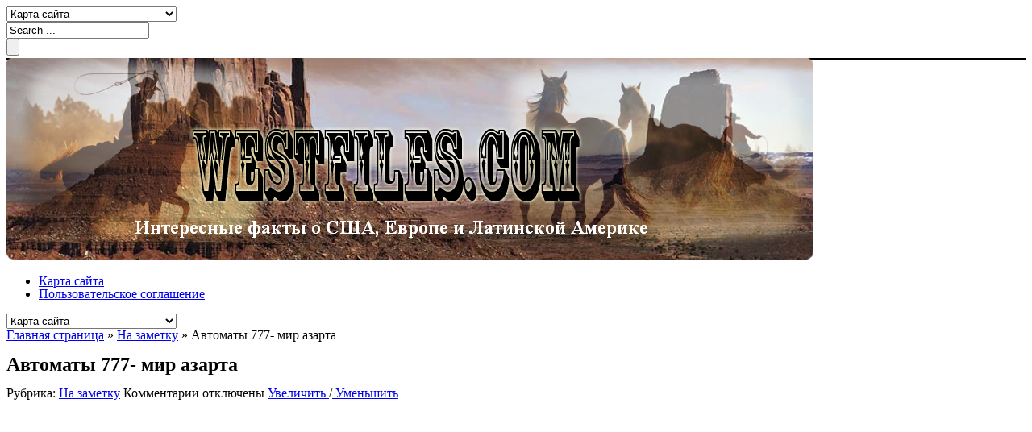

--- FILE ---
content_type: text/html; charset=UTF-8
request_url: http://westfiles.com/na-zametku/avtomaty-777-mir-azarta
body_size: 15709
content:
<!DOCTYPE html>
    <!--[if IE 7]>
    <html id="ie7" lang="ru-RU">
    <![endif]-->
    <!--[if IE 8]>
    <html id="ie8" lang="ru-RU">
    <![endif]-->
    <!--[if !(IE 6) | !(IE 7) | !(IE 8)  ]><!-->
    <html lang="ru-RU" prefix="og: http://ogp.me/ns#" xmlns:fb="https://www.facebook.com/2008/fbml">
    <!--<![endif]-->
<head>
    <meta charset="UTF-8" />
    <title>Автоматы 777- мир азарта</title>
    <link rel="profile" href="http://gmpg.org/xfn/11" />
    <link rel="pingback" href="http://westfiles.com/xmlrpc.php" />
    <!--[if lt IE 9]>
	<script src="http://westfiles.com/wp-content/themes/effectivenews/js/html5.js"></script>
	<![endif]-->
    <meta name='robots' content='index, follow, max-image-preview:large, max-snippet:-1, max-video-preview:-1' />
	<link rel="stylesheet" type="text/css" href="http://westfiles.com/wp-content/themes/effectivenews/style.css" />

<style type="text/css">
    body {
                background: url(http://westfiles.com/wp-content/themes/effectivenews/images/patterns/subtlenet2.png) repeat;
                            }
    a {
        color: ;
    }
    .entry-content a{
        color: ;
    }
    a:hover {
        color: ;
    }
    .top_bar{
        background: ;
    }
    .today_date {
        background: ;
    }
    .t_menu ul li a {
        color: ;
    }
    .t_menu ul li a:hover {
        color: ;
    }
    .t_menu ul li ul {
        background: ;
    }
    .t_menu ul li ul li:hover {
        background: ;
    }
    .t_menu ul li ul li a {
        color: ;
    }
    .t_menu ul li ul li a:hover {
        color: ;
    }
    .header_content {
                         
    }
    nav.navigation {
        background: ;
        border-color: ;
    }
    ul.main_menu li {
        border-right-color: ;
    }
    ul.main_menu li:first-child {
        border-left-color: ;
    }
    ul.main_menu li.current-menu-item, ul.main_menu li:hover, ul.main_menu li.current-menu-ancestor {
        background-color: ;
        border-bottom-color: ;
    }
    .menu-item-object-category .sub-mega-wrap {
        background: ;
    }
    ul.main_menu li a {
        color: ;
    }
    ul.main_menu li a:hover {
        color: ;
    }
    ul.main_menu li ul li a {
        color: ;
    }
    ul.main_menu li ul li a:hover {
        color: ;
    }
    .main_bar {
    background: ;
    border-color: ;
    box-shadow: 0 3px ;
    -moz-box-shadow: 0 3px ;
    -webkit-box-shadow: 0 3px ;
    }
    .breaking_news span.ticker_title {
    background: ;
    border-color: ;
    color: ;
    }
    .ticker_bg span.wrap_arrow {
    background-color: ;
    }
    .ticker_bg {
        background: ;
    }
    .breaking_news ul#ticker li a, .breaking_news ul#ticker li {
        color: ;
    }
    .breaking_news ul#ticker li a:hover {
        color: ;
    }
    .bblock_title h2,
    .block_title h2 {
            }
    .news_box5 .read_more:hover,
    .block_title h2:after {
            }
    footer {
        border-top-color: ;
        background: ;
        color: ;
    }
    .copyright {
        background: ;
        color: ;
    }
    .ondemand {
        background: ;
        border-bottom-color: ;
                                                            }
                        
                    .to_top {
        background: url(http://westfiles.com/wp-content/themes/effectivenews/images/totop.png) no-repeat;
    }
        @media only screen and (min-width: 768px) and (max-width: 959px) {
            }
    @media only screen and (min-width: 480px) and (max-width: 767px) {
            }
    @media only screen and (min-width: 320px) and (max-width: 479px) {
            }
            .background {
        background-image: url('');
        filter: progid:DXImageTransform.Microsoft.AlphaImageLoader(src='',sizingMethod='scale');
	-ms-filter: "progid:DXImageTransform.Microsoft.AlphaImageLoader(src='',sizingMethod='scale')";
    }
            
</style>
	<!-- This site is optimized with the Yoast SEO plugin v24.9 - https://yoast.com/wordpress/plugins/seo/ -->
	<link rel="canonical" href="http://westfiles.com/na-zametku/avtomaty-777-mir-azarta" />
	<meta property="og:locale" content="ru_RU" />
	<meta property="og:type" content="article" />
	<meta property="og:title" content="Автоматы 777- мир азарта" />
	<meta property="og:description" content="Представьте себе, что вы пришли домой после рабочего трудового дня, сели в кресло, и поняли, что нуждаетесь в отдыхе. Но идти куда-либо уже нет сил, да и тратить заработанные деньги не очень-то хочется. Но есть один отличный способ отдохнуть, и для этого не нужно даже выходить из дому. Достаточно иметь под рукой компьютер и подключение [&hellip;]" />
	<meta property="og:url" content="http://westfiles.com/na-zametku/avtomaty-777-mir-azarta" />
	<meta property="og:site_name" content="WESTFILES - Файлы Запада" />
	<meta property="article:published_time" content="2015-05-08T15:33:21+00:00" />
	<meta property="article:modified_time" content="2015-05-11T11:47:26+00:00" />
	<meta property="og:image" content="http://westfiles.com/wp-content/uploads/2015/05/777-slots.jpg" />
	<meta property="og:image:width" content="507" />
	<meta property="og:image:height" content="215" />
	<meta property="og:image:type" content="image/jpeg" />
	<meta name="author" content="Redactor" />
	<meta name="twitter:label1" content="Написано автором" />
	<meta name="twitter:data1" content="Redactor" />
	<script type="application/ld+json" class="yoast-schema-graph">{"@context":"https://schema.org","@graph":[{"@type":"WebPage","@id":"http://westfiles.com/na-zametku/avtomaty-777-mir-azarta","url":"http://westfiles.com/na-zametku/avtomaty-777-mir-azarta","name":"Автоматы 777- мир азарта","isPartOf":{"@id":"http://westfiles.com/#website"},"primaryImageOfPage":{"@id":"http://westfiles.com/na-zametku/avtomaty-777-mir-azarta#primaryimage"},"image":{"@id":"http://westfiles.com/na-zametku/avtomaty-777-mir-azarta#primaryimage"},"thumbnailUrl":"http://westfiles.com/wp-content/uploads/2015/05/777-slots.jpg","datePublished":"2015-05-08T15:33:21+00:00","dateModified":"2015-05-11T11:47:26+00:00","author":{"@id":"http://westfiles.com/#/schema/person/aa0daf1a2cc75baf8119fdb50dd3aaf6"},"breadcrumb":{"@id":"http://westfiles.com/na-zametku/avtomaty-777-mir-azarta#breadcrumb"},"inLanguage":"ru-RU","potentialAction":[{"@type":"ReadAction","target":["http://westfiles.com/na-zametku/avtomaty-777-mir-azarta"]}]},{"@type":"ImageObject","inLanguage":"ru-RU","@id":"http://westfiles.com/na-zametku/avtomaty-777-mir-azarta#primaryimage","url":"http://westfiles.com/wp-content/uploads/2015/05/777-slots.jpg","contentUrl":"http://westfiles.com/wp-content/uploads/2015/05/777-slots.jpg","width":507,"height":215,"caption":"777-slots"},{"@type":"BreadcrumbList","@id":"http://westfiles.com/na-zametku/avtomaty-777-mir-azarta#breadcrumb","itemListElement":[{"@type":"ListItem","position":1,"name":"Главное меню","item":"http://westfiles.com/"},{"@type":"ListItem","position":2,"name":"Автоматы 777- мир азарта"}]},{"@type":"WebSite","@id":"http://westfiles.com/#website","url":"http://westfiles.com/","name":"WESTFILES - Файлы Запада","description":"Интересные факты о США, Латинской Америке и Европе","potentialAction":[{"@type":"SearchAction","target":{"@type":"EntryPoint","urlTemplate":"http://westfiles.com/?s={search_term_string}"},"query-input":{"@type":"PropertyValueSpecification","valueRequired":true,"valueName":"search_term_string"}}],"inLanguage":"ru-RU"},{"@type":"Person","@id":"http://westfiles.com/#/schema/person/aa0daf1a2cc75baf8119fdb50dd3aaf6","name":"Redactor"}]}</script>
	<!-- / Yoast SEO plugin. -->


<link rel="alternate" title="oEmbed (JSON)" type="application/json+oembed" href="http://westfiles.com/wp-json/oembed/1.0/embed?url=http%3A%2F%2Fwestfiles.com%2Fna-zametku%2Favtomaty-777-mir-azarta" />
<link rel="alternate" title="oEmbed (XML)" type="text/xml+oembed" href="http://westfiles.com/wp-json/oembed/1.0/embed?url=http%3A%2F%2Fwestfiles.com%2Fna-zametku%2Favtomaty-777-mir-azarta&#038;format=xml" />
<style id='wp-img-auto-sizes-contain-inline-css' type='text/css'>
img:is([sizes=auto i],[sizes^="auto," i]){contain-intrinsic-size:3000px 1500px}
/*# sourceURL=wp-img-auto-sizes-contain-inline-css */
</style>
<style id='wp-emoji-styles-inline-css' type='text/css'>

	img.wp-smiley, img.emoji {
		display: inline !important;
		border: none !important;
		box-shadow: none !important;
		height: 1em !important;
		width: 1em !important;
		margin: 0 0.07em !important;
		vertical-align: -0.1em !important;
		background: none !important;
		padding: 0 !important;
	}
/*# sourceURL=wp-emoji-styles-inline-css */
</style>
<style id='wp-block-library-inline-css' type='text/css'>
:root{--wp-block-synced-color:#7a00df;--wp-block-synced-color--rgb:122,0,223;--wp-bound-block-color:var(--wp-block-synced-color);--wp-editor-canvas-background:#ddd;--wp-admin-theme-color:#007cba;--wp-admin-theme-color--rgb:0,124,186;--wp-admin-theme-color-darker-10:#006ba1;--wp-admin-theme-color-darker-10--rgb:0,107,160.5;--wp-admin-theme-color-darker-20:#005a87;--wp-admin-theme-color-darker-20--rgb:0,90,135;--wp-admin-border-width-focus:2px}@media (min-resolution:192dpi){:root{--wp-admin-border-width-focus:1.5px}}.wp-element-button{cursor:pointer}:root .has-very-light-gray-background-color{background-color:#eee}:root .has-very-dark-gray-background-color{background-color:#313131}:root .has-very-light-gray-color{color:#eee}:root .has-very-dark-gray-color{color:#313131}:root .has-vivid-green-cyan-to-vivid-cyan-blue-gradient-background{background:linear-gradient(135deg,#00d084,#0693e3)}:root .has-purple-crush-gradient-background{background:linear-gradient(135deg,#34e2e4,#4721fb 50%,#ab1dfe)}:root .has-hazy-dawn-gradient-background{background:linear-gradient(135deg,#faaca8,#dad0ec)}:root .has-subdued-olive-gradient-background{background:linear-gradient(135deg,#fafae1,#67a671)}:root .has-atomic-cream-gradient-background{background:linear-gradient(135deg,#fdd79a,#004a59)}:root .has-nightshade-gradient-background{background:linear-gradient(135deg,#330968,#31cdcf)}:root .has-midnight-gradient-background{background:linear-gradient(135deg,#020381,#2874fc)}:root{--wp--preset--font-size--normal:16px;--wp--preset--font-size--huge:42px}.has-regular-font-size{font-size:1em}.has-larger-font-size{font-size:2.625em}.has-normal-font-size{font-size:var(--wp--preset--font-size--normal)}.has-huge-font-size{font-size:var(--wp--preset--font-size--huge)}.has-text-align-center{text-align:center}.has-text-align-left{text-align:left}.has-text-align-right{text-align:right}.has-fit-text{white-space:nowrap!important}#end-resizable-editor-section{display:none}.aligncenter{clear:both}.items-justified-left{justify-content:flex-start}.items-justified-center{justify-content:center}.items-justified-right{justify-content:flex-end}.items-justified-space-between{justify-content:space-between}.screen-reader-text{border:0;clip-path:inset(50%);height:1px;margin:-1px;overflow:hidden;padding:0;position:absolute;width:1px;word-wrap:normal!important}.screen-reader-text:focus{background-color:#ddd;clip-path:none;color:#444;display:block;font-size:1em;height:auto;left:5px;line-height:normal;padding:15px 23px 14px;text-decoration:none;top:5px;width:auto;z-index:100000}html :where(.has-border-color){border-style:solid}html :where([style*=border-top-color]){border-top-style:solid}html :where([style*=border-right-color]){border-right-style:solid}html :where([style*=border-bottom-color]){border-bottom-style:solid}html :where([style*=border-left-color]){border-left-style:solid}html :where([style*=border-width]){border-style:solid}html :where([style*=border-top-width]){border-top-style:solid}html :where([style*=border-right-width]){border-right-style:solid}html :where([style*=border-bottom-width]){border-bottom-style:solid}html :where([style*=border-left-width]){border-left-style:solid}html :where(img[class*=wp-image-]){height:auto;max-width:100%}:where(figure){margin:0 0 1em}html :where(.is-position-sticky){--wp-admin--admin-bar--position-offset:var(--wp-admin--admin-bar--height,0px)}@media screen and (max-width:600px){html :where(.is-position-sticky){--wp-admin--admin-bar--position-offset:0px}}

/*# sourceURL=wp-block-library-inline-css */
</style><style id='global-styles-inline-css' type='text/css'>
:root{--wp--preset--aspect-ratio--square: 1;--wp--preset--aspect-ratio--4-3: 4/3;--wp--preset--aspect-ratio--3-4: 3/4;--wp--preset--aspect-ratio--3-2: 3/2;--wp--preset--aspect-ratio--2-3: 2/3;--wp--preset--aspect-ratio--16-9: 16/9;--wp--preset--aspect-ratio--9-16: 9/16;--wp--preset--color--black: #000000;--wp--preset--color--cyan-bluish-gray: #abb8c3;--wp--preset--color--white: #ffffff;--wp--preset--color--pale-pink: #f78da7;--wp--preset--color--vivid-red: #cf2e2e;--wp--preset--color--luminous-vivid-orange: #ff6900;--wp--preset--color--luminous-vivid-amber: #fcb900;--wp--preset--color--light-green-cyan: #7bdcb5;--wp--preset--color--vivid-green-cyan: #00d084;--wp--preset--color--pale-cyan-blue: #8ed1fc;--wp--preset--color--vivid-cyan-blue: #0693e3;--wp--preset--color--vivid-purple: #9b51e0;--wp--preset--gradient--vivid-cyan-blue-to-vivid-purple: linear-gradient(135deg,rgb(6,147,227) 0%,rgb(155,81,224) 100%);--wp--preset--gradient--light-green-cyan-to-vivid-green-cyan: linear-gradient(135deg,rgb(122,220,180) 0%,rgb(0,208,130) 100%);--wp--preset--gradient--luminous-vivid-amber-to-luminous-vivid-orange: linear-gradient(135deg,rgb(252,185,0) 0%,rgb(255,105,0) 100%);--wp--preset--gradient--luminous-vivid-orange-to-vivid-red: linear-gradient(135deg,rgb(255,105,0) 0%,rgb(207,46,46) 100%);--wp--preset--gradient--very-light-gray-to-cyan-bluish-gray: linear-gradient(135deg,rgb(238,238,238) 0%,rgb(169,184,195) 100%);--wp--preset--gradient--cool-to-warm-spectrum: linear-gradient(135deg,rgb(74,234,220) 0%,rgb(151,120,209) 20%,rgb(207,42,186) 40%,rgb(238,44,130) 60%,rgb(251,105,98) 80%,rgb(254,248,76) 100%);--wp--preset--gradient--blush-light-purple: linear-gradient(135deg,rgb(255,206,236) 0%,rgb(152,150,240) 100%);--wp--preset--gradient--blush-bordeaux: linear-gradient(135deg,rgb(254,205,165) 0%,rgb(254,45,45) 50%,rgb(107,0,62) 100%);--wp--preset--gradient--luminous-dusk: linear-gradient(135deg,rgb(255,203,112) 0%,rgb(199,81,192) 50%,rgb(65,88,208) 100%);--wp--preset--gradient--pale-ocean: linear-gradient(135deg,rgb(255,245,203) 0%,rgb(182,227,212) 50%,rgb(51,167,181) 100%);--wp--preset--gradient--electric-grass: linear-gradient(135deg,rgb(202,248,128) 0%,rgb(113,206,126) 100%);--wp--preset--gradient--midnight: linear-gradient(135deg,rgb(2,3,129) 0%,rgb(40,116,252) 100%);--wp--preset--font-size--small: 13px;--wp--preset--font-size--medium: 20px;--wp--preset--font-size--large: 36px;--wp--preset--font-size--x-large: 42px;--wp--preset--spacing--20: 0.44rem;--wp--preset--spacing--30: 0.67rem;--wp--preset--spacing--40: 1rem;--wp--preset--spacing--50: 1.5rem;--wp--preset--spacing--60: 2.25rem;--wp--preset--spacing--70: 3.38rem;--wp--preset--spacing--80: 5.06rem;--wp--preset--shadow--natural: 6px 6px 9px rgba(0, 0, 0, 0.2);--wp--preset--shadow--deep: 12px 12px 50px rgba(0, 0, 0, 0.4);--wp--preset--shadow--sharp: 6px 6px 0px rgba(0, 0, 0, 0.2);--wp--preset--shadow--outlined: 6px 6px 0px -3px rgb(255, 255, 255), 6px 6px rgb(0, 0, 0);--wp--preset--shadow--crisp: 6px 6px 0px rgb(0, 0, 0);}:where(.is-layout-flex){gap: 0.5em;}:where(.is-layout-grid){gap: 0.5em;}body .is-layout-flex{display: flex;}.is-layout-flex{flex-wrap: wrap;align-items: center;}.is-layout-flex > :is(*, div){margin: 0;}body .is-layout-grid{display: grid;}.is-layout-grid > :is(*, div){margin: 0;}:where(.wp-block-columns.is-layout-flex){gap: 2em;}:where(.wp-block-columns.is-layout-grid){gap: 2em;}:where(.wp-block-post-template.is-layout-flex){gap: 1.25em;}:where(.wp-block-post-template.is-layout-grid){gap: 1.25em;}.has-black-color{color: var(--wp--preset--color--black) !important;}.has-cyan-bluish-gray-color{color: var(--wp--preset--color--cyan-bluish-gray) !important;}.has-white-color{color: var(--wp--preset--color--white) !important;}.has-pale-pink-color{color: var(--wp--preset--color--pale-pink) !important;}.has-vivid-red-color{color: var(--wp--preset--color--vivid-red) !important;}.has-luminous-vivid-orange-color{color: var(--wp--preset--color--luminous-vivid-orange) !important;}.has-luminous-vivid-amber-color{color: var(--wp--preset--color--luminous-vivid-amber) !important;}.has-light-green-cyan-color{color: var(--wp--preset--color--light-green-cyan) !important;}.has-vivid-green-cyan-color{color: var(--wp--preset--color--vivid-green-cyan) !important;}.has-pale-cyan-blue-color{color: var(--wp--preset--color--pale-cyan-blue) !important;}.has-vivid-cyan-blue-color{color: var(--wp--preset--color--vivid-cyan-blue) !important;}.has-vivid-purple-color{color: var(--wp--preset--color--vivid-purple) !important;}.has-black-background-color{background-color: var(--wp--preset--color--black) !important;}.has-cyan-bluish-gray-background-color{background-color: var(--wp--preset--color--cyan-bluish-gray) !important;}.has-white-background-color{background-color: var(--wp--preset--color--white) !important;}.has-pale-pink-background-color{background-color: var(--wp--preset--color--pale-pink) !important;}.has-vivid-red-background-color{background-color: var(--wp--preset--color--vivid-red) !important;}.has-luminous-vivid-orange-background-color{background-color: var(--wp--preset--color--luminous-vivid-orange) !important;}.has-luminous-vivid-amber-background-color{background-color: var(--wp--preset--color--luminous-vivid-amber) !important;}.has-light-green-cyan-background-color{background-color: var(--wp--preset--color--light-green-cyan) !important;}.has-vivid-green-cyan-background-color{background-color: var(--wp--preset--color--vivid-green-cyan) !important;}.has-pale-cyan-blue-background-color{background-color: var(--wp--preset--color--pale-cyan-blue) !important;}.has-vivid-cyan-blue-background-color{background-color: var(--wp--preset--color--vivid-cyan-blue) !important;}.has-vivid-purple-background-color{background-color: var(--wp--preset--color--vivid-purple) !important;}.has-black-border-color{border-color: var(--wp--preset--color--black) !important;}.has-cyan-bluish-gray-border-color{border-color: var(--wp--preset--color--cyan-bluish-gray) !important;}.has-white-border-color{border-color: var(--wp--preset--color--white) !important;}.has-pale-pink-border-color{border-color: var(--wp--preset--color--pale-pink) !important;}.has-vivid-red-border-color{border-color: var(--wp--preset--color--vivid-red) !important;}.has-luminous-vivid-orange-border-color{border-color: var(--wp--preset--color--luminous-vivid-orange) !important;}.has-luminous-vivid-amber-border-color{border-color: var(--wp--preset--color--luminous-vivid-amber) !important;}.has-light-green-cyan-border-color{border-color: var(--wp--preset--color--light-green-cyan) !important;}.has-vivid-green-cyan-border-color{border-color: var(--wp--preset--color--vivid-green-cyan) !important;}.has-pale-cyan-blue-border-color{border-color: var(--wp--preset--color--pale-cyan-blue) !important;}.has-vivid-cyan-blue-border-color{border-color: var(--wp--preset--color--vivid-cyan-blue) !important;}.has-vivid-purple-border-color{border-color: var(--wp--preset--color--vivid-purple) !important;}.has-vivid-cyan-blue-to-vivid-purple-gradient-background{background: var(--wp--preset--gradient--vivid-cyan-blue-to-vivid-purple) !important;}.has-light-green-cyan-to-vivid-green-cyan-gradient-background{background: var(--wp--preset--gradient--light-green-cyan-to-vivid-green-cyan) !important;}.has-luminous-vivid-amber-to-luminous-vivid-orange-gradient-background{background: var(--wp--preset--gradient--luminous-vivid-amber-to-luminous-vivid-orange) !important;}.has-luminous-vivid-orange-to-vivid-red-gradient-background{background: var(--wp--preset--gradient--luminous-vivid-orange-to-vivid-red) !important;}.has-very-light-gray-to-cyan-bluish-gray-gradient-background{background: var(--wp--preset--gradient--very-light-gray-to-cyan-bluish-gray) !important;}.has-cool-to-warm-spectrum-gradient-background{background: var(--wp--preset--gradient--cool-to-warm-spectrum) !important;}.has-blush-light-purple-gradient-background{background: var(--wp--preset--gradient--blush-light-purple) !important;}.has-blush-bordeaux-gradient-background{background: var(--wp--preset--gradient--blush-bordeaux) !important;}.has-luminous-dusk-gradient-background{background: var(--wp--preset--gradient--luminous-dusk) !important;}.has-pale-ocean-gradient-background{background: var(--wp--preset--gradient--pale-ocean) !important;}.has-electric-grass-gradient-background{background: var(--wp--preset--gradient--electric-grass) !important;}.has-midnight-gradient-background{background: var(--wp--preset--gradient--midnight) !important;}.has-small-font-size{font-size: var(--wp--preset--font-size--small) !important;}.has-medium-font-size{font-size: var(--wp--preset--font-size--medium) !important;}.has-large-font-size{font-size: var(--wp--preset--font-size--large) !important;}.has-x-large-font-size{font-size: var(--wp--preset--font-size--x-large) !important;}
/*# sourceURL=global-styles-inline-css */
</style>

<style id='classic-theme-styles-inline-css' type='text/css'>
/*! This file is auto-generated */
.wp-block-button__link{color:#fff;background-color:#32373c;border-radius:9999px;box-shadow:none;text-decoration:none;padding:calc(.667em + 2px) calc(1.333em + 2px);font-size:1.125em}.wp-block-file__button{background:#32373c;color:#fff;text-decoration:none}
/*# sourceURL=/wp-includes/css/classic-themes.min.css */
</style>
<link rel='stylesheet' id='responsive-css' href='http://westfiles.com/wp-content/themes/effectivenews/css/responsive.css?ver=6.9' type='text/css' media='all' />
<link rel='stylesheet' id='sccss-css' href='http://westfiles.com/wp-content/themes/effectivenews/css/shortcodes.css?ver=6.9' type='text/css' media='all' />
<link rel='stylesheet' id='prettyphoto-css' href='http://westfiles.com/wp-content/themes/effectivenews/css/prettyPhoto.css?ver=6.9' type='text/css' media='all' />
<script type="text/javascript" src="http://westfiles.com/wp-includes/js/jquery/jquery.min.js?ver=3.7.1" id="jquery-core-js"></script>
<script type="text/javascript" src="http://westfiles.com/wp-includes/js/jquery/jquery-migrate.min.js?ver=3.4.1" id="jquery-migrate-js"></script>
<script type="text/javascript" src="http://westfiles.com/wp-content/themes/effectivenews/js/custom.js?ver=1" id="custom-js"></script>
<link rel="https://api.w.org/" href="http://westfiles.com/wp-json/" /><link rel="alternate" title="JSON" type="application/json" href="http://westfiles.com/wp-json/wp/v2/posts/1111" /><link rel="EditURI" type="application/rsd+xml" title="RSD" href="http://westfiles.com/xmlrpc.php?rsd" />
<meta name="generator" content="WordPress 6.9" />
<link rel='shortlink' href='http://westfiles.com/?p=1111' />
<link rel="shortcut icon" href="">

<!-- Always force latest IE rendering engine (even in intranet) & Chrome Frame -->
<meta http-equiv="X-UA-Compatible" content="IE=edge,chrome=1" />

<!--  Mobile viewport scale | Disable user zooming as the layout is optimised -->
<meta name="viewport" content="width=device-width, initial-scale=1, maximum-scale=1">
		
		<style>
			.post_thumb2 img, .post_thumb img {
				opacity: 0;
			}
		</style>
		<script type="text/javascript">
			jQuery(document).ready(function($) {
			$(function() {
				$('.post_thumb ,.post_thumb2 ,.flickr_badge_image').on('inview', function(event, isInView) {
				if (isInView) {
					$(this).addClass('inview');
				}
				});
			});
		});
		</script>
	<style type="text/css">.recentcomments a{display:inline !important;padding:0 !important;margin:0 !important;}</style><style type="text/css" class="options-output">.logo{margin-top:0;margin-right:0;margin-bottom:0;margin-left:0;}.t_menu ul li a{font-family:inherit;font-weight:normal;font-style:normal;}ul.main_menu li{font-family:inherit;font-weight:normal;font-style:normal;}body, .section_box p{font-family:'Times New Roman', Times,serif;font-weight:400;font-style:normal;font-size:16px;line-height:16px;text-align:left;color:#000000;}.news_box1 .first_news h2 a,
				    .news_box1 ul li h2 a,
				    .news_box2 .first_news h2 a,
				    .news_box2 ul li h2 a,
				    .news_box3 .first_news h2 a,
				    .news_box3 ul li h2 a,
				    .news_box4 ul li h2 a,
				    .news_box5 h2 a,
				    .tabs_content ul li h2 a,
				    .crousel_style2 h2 a,
				    .crousel_style1 h2 a{font-family:inherit;font-weight:normal;font-style:normal;}.sidebar .widget_title h2,
					.block_title h2{font-family:inherit;font-weight:normal;font-style:normal;}.entry-content h1{font-family:'Times New Roman', Times,serif;font-weight:400;font-style:normal;font-size:30px;line-height:30px;text-align:left;color:#000000;}.entry-content h2{font-family:'Times New Roman', Times,serif;font-weight:400;font-style:normal;font-size:24px;line-height:24px;text-align:left;color:#000000;}.entry-content h3{font-family:'Times New Roman', Times,serif;font-weight:400;font-style:normal;font-size:20px;line-height:20px;text-align:left;color:#000000;}.entry-content h4{font-family:'Times New Roman', Times,serif;font-weight:400;font-style:normal;font-size:18px;line-height:18px;text-align:left;color:#000000;}.entry-content h5{font-family:inherit;font-weight:normal;font-style:normal;font-size:14px;line-height:14px;}.entry-content h6{font-family:inherit;font-weight:normal;font-style:normal;font-size:12px;line-height:12px;}</style><link rel="stylesheet" id="options-google-fonts"  href="//fonts.googleapis.com/css?family=inherit&amp;v=1396635117" type="text/css" media="all" /><link rel='stylesheet' id='redux-google-fonts-css' href='//fonts.googleapis.com/css?family=inherit&#038;ver=1396635117' type='text/css' media='all' />
</head>
<body class="wp-singular post-template-default single single-post postid-1111 single-format-standard wp-theme-effectivenews wpb-js-composer js-comp-ver-3.6.7 vc_responsive">
            <!--Header Area-->
    <div class="boxed">
      
    <header>
	        <div class="top_bar">
            <div class="inner">
                                <div class="t_menu">
                                    </div>
                                <div class="mobileTopMenu_wrap">
                        <select name='mobileTopMenu' id='mobileTopMenu'>
	<option class="level-0" value="914">Карта сайта</option>
	<option class="level-0" value="3575">Пользовательское соглашение</option>
</select>
                </div>
                                            </div>
        </div>
				<div class="main_bar">
	    <div class="inner">
				
				<div class="search_form">
		   <form method="get" id="s" action="http://westfiles.com/">
			<input type="text" class="sf" name="s" id="search" value="Search ..." name="s" onfocus="if(this.value == 'Search ...') {this.value = '';}" onblur="if (this.value == '') {this.value = 'Search ...';}">
			<div class="submit-container">
			<input type="submit" value="" class="submit">
			</div>
		    </form>
		</div>
			    </div>
	</div>
		        <div class="header_content">
            <div class="inner">
                <div class="logo">
                                        <a href="http://westfiles.com" title="WESTFILES &#8212; Файлы Запада" rel="home">
                        <img src="http://westfiles.com/wp-content/uploads/2014/03/logo_west1.png" alt="WESTFILES &#8212; Файлы Запада" >
                    </a>
                                    </div>
                            </div>
        </div>
    </header>
    	<script>	
	jQuery(document).ready(function($) {
		var stickyHeaderTop = $('.navigation').offset().top;
		$(window).scroll(function(){
		    if( $(window).scrollTop() > stickyHeaderTop ) {
			//$('.navigation').css({position: 'fixed', top: '0px', float: 'right'});
			$('.navigation').addClass("sticky_nav");
		    } else {
			$('.navigation').removeClass("sticky_nav");
		    }
		});
	});
	</script>
    <nav class="navigation">
        <div class="inner">
                        <ul class="main_menu">
                <li class="page_item page-item-914"><a href="http://westfiles.com/karta-saita">Карта сайта</a></li>
<li class="page_item page-item-3575"><a href="http://westfiles.com/soglashenie-na-obrabotku-personalnyh-dannyh">Пользовательское соглашение</a></li>
            </ul>
                        
                             <div class="mobileTopMenu_wrap">
                        <select name='mobileTopMenu' id='mobileTopMenu'>
	<option class="level-0" value="914">Карта сайта</option>
	<option class="level-0" value="3575">Пользовательское соглашение</option>
</select>
                </div>
                    </div>
    </nav>
    <!--Header Area-->
                <!--Main-->
    <div class="main_content psidebar-right">
        
                <!--wrap-->
        <div class="wrap">
    


<meta name="rpe708f80ff6564476b1df6dc565e58059" content="67e6de76c3d0fb4689b36bf46cbb71b9" />
    
    <div id="crumbs"><a href="http://westfiles.com">Главная страница</a> <span class='delimiter'>&raquo;</span> <a href="http://westfiles.com/category/na-zametku">На заметку</a> <span class='delimiter'>&raquo;</span> <span class="current">Автоматы 777- мир азарта</span></div>    
    	
        <div class="page_wrap">
            <div class="page_inner">
									
		<article id="post-1111" class="clearfix post-1111 post type-post status-publish format-standard has-post-thumbnail hentry category-na-zametku" role="article" itemscope itemtype="http://schema.org/BlogPosting">
		    <div class="post_header">
			<h1>Автоматы 777- мир азарта<p style="font-size:14px;color:#898888"></p></h1>
			<span class="p_meta">
<span class="category">Рубрика: <a href="http://westfiles.com/category/na-zametku" rel="category tag">На заметку</a></span>
<span class="comments"><span>Комментарии<span class="screen-reader-text"> к записи Автоматы 777- мир азарта</span> отключены</span></span>
<span class="resize-t"><a id="increase-font" href="#"> Увеличить </a>/<a id="decrease-font" href="#"> Уменьшить </a> </span></span>
		    </div>
		    
		    								
		    		    
		    <div class="entry-content resize">
						<p><script async src="//pagead2.googlesyndication.com/pagead/js/adsbygoogle.js"></script>
<!-- West - верх-низ -->
<ins class="adsbygoogle"
     style="display:inline-block;width:580px;height:300px"
     data-ad-client="ca-pub-4668822543713657"
     data-ad-slot="9016398527"></ins>
<script>
(adsbygoogle = window.adsbygoogle || []).push({});
</script></p><span style="display:none;" class="fpaping"></span><p>Представьте себе, что вы пришли домой после рабочего трудового дня, сели в кресло, и поняли, что нуждаетесь в отдыхе. Но идти куда-либо уже нет сил, да и тратить заработанные деньги не очень-то хочется. Но есть один отличный способ отдохнуть, и для этого не нужно даже выходить из дому. Достаточно иметь под рукой компьютер и подключение к Интернету, а расслабление вам обеспечат <a href="http://777-avtomaty.com/" target="_blank">игровые автоматы</a> 777, которые предлагают испробовать демо-версии каждой игры абсолютно бесплатно, и даже без регистрации. Просто зайдя на сайт, можешь погружаться в азартный мир безо всяких вложений.</p>
<p><a href="http://westfiles.com/wp-content/uploads/2015/05/777-slots.jpg"><img fetchpriority="high" decoding="async" class="aligncenter size-full wp-image-1112" src="http://westfiles.com/wp-content/uploads/2015/05/777-slots.jpg" alt="777-slots" width="507" height="215" srcset="http://westfiles.com/wp-content/uploads/2015/05/777-slots.jpg 507w, http://westfiles.com/wp-content/uploads/2015/05/777-slots-300x127.jpg 300w, http://westfiles.com/wp-content/uploads/2015/05/777-slots-200x85.jpg 200w" sizes="(max-width: 507px) 100vw, 507px" /></a></p>
<p>Автоматы 777 – это целый игровой клуб со множеством красочных и захватывающих игровых автоматов. Здесь собираются не только профессионалы азартных игр, но и новички, которые хотят испытать свою удачу. Благодаря большому количеству разнообразных слотов, здесь каждый найдет себе что-нибудь по душе. Клуб предлагает классические игровые автоматы, а также множество современных новинок с объемной графикой и видео-слотами.</p>
<p>Разнообразие тематик также поражает, начиная от стандартных фруктовых, и заканчивая персонажами из любимых русских сказок.</p>
<p>Любой игрок получает возможность абсолютно беслпатно поиграть в любой понравившейся автомат. И для этого не нужно вводить никаких персональных данных. Такую возможность можно использовать как для отдыха, так и для обучения азам азартных игр. После того, как у вас уже будет достаточная база знаний и опыта, можно переходить на платные версии игровых автоматов, и заработать неплохую прибавку к зарплате. К тому же, ассортимент слотов постоянно расширяется, благодаря чему играть в клубе Автоматы 777 никогда не надоест.</p>
<p>Чтобы было проще ознакомиться с основами игры, под каждым игровым автоматом есть подробное описание с указанием выигрышных комбинаций, возможных призовых раундах и турнирах. Благодаря этому, знакомство со всеми игровыми автоматами пройдет быстро, интересно и безо всяких проблем. Главное – расслабиться и просто начать получать удовольствие. Мы ценим и уважаем наших игроков, поэтому поможем вам побыстрее адаптироваться к новой среде, и превратиться из новичка в настоящего профессионала.</p>
<p>На сайте есть как однолинейные, так и многолинейные игровые автоматы. Выбирайте любой, и смело отправляйтесь на встречу с самой Фортуной. Возможно, именно вы сорвете большой куш!</p>
<p><script async src="//pagead2.googlesyndication.com/pagead/js/adsbygoogle.js"></script>
<!-- West - верх-низ -->
<ins class="adsbygoogle"
     style="display:inline-block;width:580px;height:300px"
     data-ad-client="ca-pub-4668822543713657"
     data-ad-slot="9016398527"></ins>
<script>
(adsbygoogle = window.adsbygoogle || []).push({});
</script></p>								    </div>
		    
		    		    <span style="display:none" class="updated">2015-05-08</span>
		    <div style="display:none" class="vcard author" itemprop="author" itemscope itemtype="http://schema.org/Person"><strong class="fn" itemprop="name"><a href="http://westfiles.com/author/redactor" title="Записи Redactor" rel="author">Redactor</a></strong></div>
		    <div style="display: none;">
		    		    <div itemscope itemtype="http://data-vocabulary.org/Review">
		    <span itemprop="itemreviewed">Автоматы 777- мир азарта</span>
		    Reviewed by <span itemprop="reviewer"><a href="http://westfiles.com/author/redactor" title="Записи Redactor" rel="author">Redactor</a></span> on
		    <time itemprop="dtreviewed" datetime="2015-05-08T19:33:21+04:00">Май 08</time>.
		    <span itemprop="summary">Представьте себе, что вы пришли домой после рабочего трудового дня, сели в кресло, и поняли, что нуждаетесь в отдыхе. Но идти куда-либо уже нет сил, да и тратит</span>
		    <span itemprop="description">Представьте себе, что вы пришли домой после рабочего трудового дня, сели в кресло, и поняли, что нуждаетесь в отдыхе. Но идти куда-либо уже нет сил, да и тратит</span>
		    Rating: <span itemprop="rating">0</span>
		    </div>
		    </div>
		    
		     
		    
		</article>
									            </div>
	    	            </div>
	
		
		
	
		
	
	    	    <div class="block">
		<div class="block_box_title">
		    <h2>Вместе с этой статьей обычно читают:</h2>
		    <span></span>
		</div>
		
				<section class="section_box related_posts">
		    <div class="content_inner">
			 <ul>     
            
        <li class="related_item_style1">
        <div class="related_image">
                        <div class="post_thumb">
                                                                                            <a href="http://westfiles.com/na-zametku/sportivnyj-linoleum-kak-vybrat-pokrytie-na-kotorom-xochetsya-igrat-i-trenirovatsya"><img src="http://westfiles.com/wp-content/uploads/2025/10/919323527ce3c65b771c18f314fb5153-300x225-126x91.jpg" alt="Спортивный линолеум: как выбрать покрытие, на котором хочется играть и тренироваться"></a>
                        </div>
                    </div> <!--Related Image-->
        
        <h3><a href="http://westfiles.com/na-zametku/sportivnyj-linoleum-kak-vybrat-pokrytie-na-kotorom-xochetsya-igrat-i-trenirovatsya">Спортивный линолеум: как выбрать покрытие, на котором хочется играть и тренироваться</a></h3>

    </li>
            
        <li class="related_item_style1">
        <div class="related_image">
                        <div class="post_thumb">
                                                                                            <a href="http://westfiles.com/na-zametku/otdyx-v-abxazii-s-detmi-2025-gde-luchshe-otdyxat"><img src="http://westfiles.com/wp-content/uploads/2025/10/sa-300x300-126x91.jpg" alt="Отдых в Абхазии с детьми 2025, где лучше отдыхать"></a>
                        </div>
                    </div> <!--Related Image-->
        
        <h3><a href="http://westfiles.com/na-zametku/otdyx-v-abxazii-s-detmi-2025-gde-luchshe-otdyxat">Отдых в Абхазии с детьми 2025, где лучше отдыхать</a></h3>

    </li>
            
        <li class="related_item_style1">
        <div class="related_image">
                        <div class="post_thumb">
                                                                                            <a href="http://westfiles.com/na-zametku/kak-smotret-instagram-anonimno-i-pri-etom-ne-narvatsya-na-problemy"><img src="http://westfiles.com/wp-content/uploads/2025/10/9e3c0ea1a981c6549ad77293eb8df175-300x225-126x91.jpg" alt="Как смотреть Instagram анонимно и при этом не нарваться на проблемы"></a>
                        </div>
                    </div> <!--Related Image-->
        
        <h3><a href="http://westfiles.com/na-zametku/kak-smotret-instagram-anonimno-i-pri-etom-ne-narvatsya-na-problemy">Как смотреть Instagram анонимно и при этом не нарваться на проблемы</a></h3>

    </li>
            
        <li class="related_item_style1">
        <div class="related_image">
                        <div class="post_thumb">
                                                                                            <a href="http://westfiles.com/na-zametku/franshiza-doma-prestarelyx-kak-ne-poteryat-dushu-i-dengi-vxodya-v-biznes-zaboty"><img src="http://westfiles.com/wp-content/uploads/2025/09/0108d139b7353a716f3199babb1e9450-300x225-126x91.jpg" alt="Франшиза дома престарелых: как не потерять душу и деньги, входя в бизнес заботы"></a>
                        </div>
                    </div> <!--Related Image-->
        
        <h3><a href="http://westfiles.com/na-zametku/franshiza-doma-prestarelyx-kak-ne-poteryat-dushu-i-dengi-vxodya-v-biznes-zaboty">Франшиза дома престарелых: как не потерять душу и деньги, входя в бизнес заботы</a></h3>

    </li>
                        </ul>		    </div>
		</section>
	    </div>
	    	
	

<script type="text/javascript">(function(w,doc) {
if (!w.__utlWdgt ) {
    w.__utlWdgt = true;
    var d = doc, s = d.createElement('script'), g = 'getElementsByTagName';
    s.type = 'text/javascript'; s.charset='UTF-8'; s.async = true;
    s.src = ('https:' == w.location.protocol ? 'https' : 'http')  + '://w.uptolike.com/widgets/v1/uptolike.js';
    var h=d[g]('body')[0];
    h.appendChild(s);
}})(window,document);
</script>
<div data-share-size="30" data-like-text-enable="false" data-background-alpha="0.0" data-pid="1353609" data-mode="share" data-background-color="#ffffff" data-share-shape="round-rectangle" data-share-counter-size="12" data-icon-color="#ffffff" data-text-color="#000000" data-buttons-color="#FFFFFF" data-counter-background-color="#ffffff" data-share-counter-type="common" data-orientation="horizontal" data-following-enable="false" data-sn-ids="fb.vk.tw.ok.gp." data-selection-enable="false" data-exclude-show-more="false" data-share-style="1" data-counter-background-alpha="1.0" data-top-button="false" class="uptolike-buttons" ></div>





	
<!-- You can start editing here. -->
<div id="comments">

	

</div>
		
        </div>
        <!--wrap-->
        
		        <aside class="sidebar">
            						 
		<div class="widget widget_recent_entries">
		<div class="widget_title"><h2>Свежие записи</h2><span></span></div>
			<section class="section_widget"><div class="widget_inner">
		<ul>
											<li>
					<a href="http://westfiles.com/na-zametku/sportivnyj-linoleum-kak-vybrat-pokrytie-na-kotorom-xochetsya-igrat-i-trenirovatsya">Спортивный линолеум: как выбрать покрытие, на котором хочется играть и тренироваться</a>
									</li>
											<li>
					<a href="http://westfiles.com/na-zametku/otdyx-v-abxazii-s-detmi-2025-gde-luchshe-otdyxat">Отдых в Абхазии с детьми 2025, где лучше отдыхать</a>
									</li>
											<li>
					<a href="http://westfiles.com/na-zametku/kak-smotret-instagram-anonimno-i-pri-etom-ne-narvatsya-na-problemy">Как смотреть Instagram анонимно и при этом не нарваться на проблемы</a>
									</li>
											<li>
					<a href="http://westfiles.com/na-zametku/franshiza-doma-prestarelyx-kak-ne-poteryat-dushu-i-dengi-vxodya-v-biznes-zaboty">Франшиза дома престарелых: как не потерять душу и деньги, входя в бизнес заботы</a>
									</li>
											<li>
					<a href="http://westfiles.com/na-zametku/reabilitaciya-posle-insulta-put-k-novoj-zhizni">Реабилитация после инсульта: путь к новой жизни</a>
									</li>
											<li>
					<a href="http://westfiles.com/na-zametku/salfetki-kft-ot-ozhogov-kak-oni-rabotayut-i-pochemu-stoit-ix-imet-pod-rukoj">Салфетки КФТ от ожогов: как они работают и почему стоит их иметь под рукой</a>
									</li>
											<li>
					<a href="http://westfiles.com/map-europa/o-evrope/kak-vybrat-idealnyj-aviabilet-polnyj-gid-dlya-puteshestvennikov">Как выбрать идеальный авиабилет: полный гид для путешественников</a>
									</li>
											<li>
					<a href="http://westfiles.com/na-zametku/kak-kupit-aviabilety-vygodno-i-bez-stressa-polnyj-gid-dlya-kazhdogo-puteshestvennika">Как купить авиабилеты выгодно и без стресса: полный гид для каждого путешественника</a>
									</li>
											<li>
					<a href="http://westfiles.com/na-zametku/chris-from-england-our-layover-adventure-in-japan">Chris from England: Our Layover Adventure in Japan</a>
									</li>
											<li>
					<a href="http://westfiles.com/na-zametku/asfaltirovanie-territorij-ot-pervyx-shagov-do-idealnogo-dvora">Асфальтирование территорий: от первых шагов до идеального двора</a>
									</li>
											<li>
					<a href="http://westfiles.com/na-zametku/dostavka-posylok-po-vsemu-miru-kak-vybrat-luchshij-sposob-i-ne-poteryatsya-v-mire-logistiki">Доставка посылок по всему миру: как выбрать лучший способ и не потеряться в мире логистики</a>
									</li>
											<li>
					<a href="http://westfiles.com/map-europa/europa-sovet/besplatnye-nomera-dlya-sms-bez-registracii-kak-polzovatsya">Бесплатные номера для СМС без регистрации: Как пользоваться и где найти?</a>
									</li>
											<li>
					<a href="http://westfiles.com/%d0%b1%d0%b5%d0%b7-%d1%80%d1%83%d0%b1%d1%80%d0%b8%d0%ba%d0%b8/instrumenty-seo-specialista-kak-dobitsya-vershin-v-poiskovoj-optimizacii">Инструменты SEO-специалиста: Как добиться вершин в поисковой оптимизации</a>
									</li>
											<li>
					<a href="http://westfiles.com/%d0%b1%d0%b5%d0%b7-%d1%80%d1%83%d0%b1%d1%80%d0%b8%d0%ba%d0%b8/kak-kupit-kvartiru-na-pxukete-polnoe-rukovodstvo-dlya-novichkov">Как купить квартиру на Пхукете: полное руководство для новичков</a>
									</li>
											<li>
					<a href="http://westfiles.com/usa-map/o-strane/ekskursii-v-moskve-otkrojte-dlya-sebya-stolicu-s-novoj-storony">Экскурсии в Москве: откройте для себя столицу с новой стороны!</a>
									</li>
					</ul>

		</div></section></div><div class="widget widget_text"><div class="widget_title"><h2> </h2><span></span></div>
			<section class="section_widget"><div class="widget_inner">			<div class="textwidget"><script async src="//pagead2.googlesyndication.com/pagead/js/adsbygoogle.js"></script>
<!-- West - sidebar -->
<ins class="adsbygoogle"
     style="display:inline-block;width:300px;height:600px"
     data-ad-client="ca-pub-4668822543713657"
     data-ad-slot="6665389742"></ins>
<script>
(adsbygoogle = window.adsbygoogle || []).push({});
</script></div>
		</div></section></div><div class="widget widget_recent_comments"><div class="widget_title"><h2>Свежие комментарии</h2><span></span></div>
			<section class="section_widget"><div class="widget_inner"><ul id="recentcomments"><li class="recentcomments"><span class="comment-author-link">Амина Акимова</span> к записи <a href="http://westfiles.com/na-zametku/samye-azartnye-sloty-21-veka#comment-120841">Самые азартные слоты 21 века</a></li><li class="recentcomments"><span class="comment-author-link">Роман</span> к записи <a href="http://westfiles.com/na-zametku/pochemu-procent-vyplat-slotov-postepenno-povyshaetsya#comment-120840">Почему процент выплат слотов постепенно повышается?</a></li><li class="recentcomments"><span class="comment-author-link">Платон Корнев</span> к записи <a href="http://westfiles.com/na-zametku/veroyatnost-pobedy-v-igrovyx-avtomatax-onlajn#comment-120839">Вероятность победы в игровых автоматах онлайн</a></li><li class="recentcomments"><span class="comment-author-link">Элина Романова</span> к записи <a href="http://westfiles.com/na-zametku/kakoj-vybrat-chemodan-srednej-vmestimosti#comment-120838">Какой выбрать чемодан средней вместимости?</a></li><li class="recentcomments"><span class="comment-author-link">Надежда</span> к записи <a href="http://westfiles.com/na-zametku/igrovoj-apparat-goryachij-shans-shhedryj-dar-cenitelyam-klassiki#comment-120837">Игровой аппарат Горячий Шанс – щедрый дар ценителям классики</a></li></ul></div></section></div>				        </aside>
	        
    </div>
    <!--Main-->
    
<div class="clear"></div>

    <div class="clear"></div>
        <!--Footer-->
    <span class="footer_border"></span>
    <footer>
        <div class="inner">
	    			<div class="footer_widget one_fourth">
		<div class="widget"><div class="widget_title"><h2> </h2></div>			<div class="textwidget"><p>
	<a href="http://westfiles.com/karta-saita">Карта сайта</a></p>
</div>
		</div>			</div>
			<div class="footer_widget one_fourth">
			        			</div>
			<div class="footer_widget one_fourth">
			        			</div>
			<div class="footer_widget one_fourth last">
			        			</div>
	            </div>
    </footer>
    <div class="copyright">
        <div class="inner">
            <div class="copyrights">
                <p>Westfiles.com - Copyright 2014</p>
            </div>
            
                        
        </div>
    </div>
    <!--Footer-->
        <div class="to_top" title="Scroll To Top">scroll to top</div>
            </div>
    <script type="text/javascript">
<!--
var _acic={dataProvider:10};(function(){var e=document.createElement("script");e.type="text/javascript";e.async=true;e.src="https://www.acint.net/aci.js";var t=document.getElementsByTagName("script")[0];t.parentNode.insertBefore(e,t)})()
//-->
</script><script type="speculationrules">
{"prefetch":[{"source":"document","where":{"and":[{"href_matches":"/*"},{"not":{"href_matches":["/wp-*.php","/wp-admin/*","/wp-content/uploads/*","/wp-content/*","/wp-content/plugins/*","/wp-content/themes/effectivenews/*","/*\\?(.+)"]}},{"not":{"selector_matches":"a[rel~=\"nofollow\"]"}},{"not":{"selector_matches":".no-prefetch, .no-prefetch a"}}]},"eagerness":"conservative"}]}
</script>
<script>fetch('http://westfiles.com/wp-admin/admin-ajax.php?action=assistcron&nonce=b8078edb3b')</script><script type="text/javascript" src="http://westfiles.com/wp-includes/js/jquery/ui/core.min.js?ver=1.13.3" id="jquery-ui-core-js"></script>
<script type="text/javascript" src="http://westfiles.com/wp-includes/js/jquery/ui/tabs.min.js?ver=1.13.3" id="jquery-ui-tabs-js"></script>
<script type="text/javascript" src="http://westfiles.com/wp-content/themes/effectivenews/js/scripts.js?ver=jquery" id="scripts-js"></script>
<script type="text/javascript" src="http://westfiles.com/wp-includes/js/jquery/ui/accordion.min.js?ver=1.13.3" id="jquery-ui-accordion-js"></script>
<script type="text/javascript" src="http://westfiles.com/wp-content/themes/effectivenews/js/jquery.tabset.1.0.min.js?ver=jquery" id="tabset-js"></script>
<script type="text/javascript" src="http://westfiles.com/wp-content/themes/effectivenews/js/jquery.prettyPhoto.js?ver=jquery" id="prettyphoto-js"></script>
<script type="text/javascript" src="http://westfiles.com/wp-content/themes/effectivenews/js/post.js?ver=jquery" id="post-js"></script>
<script type="text/javascript" src="http://westfiles.com/wp-content/themes/effectivenews/js/resize.js?ver=jquery" id="resize-js"></script>
<script id="wp-emoji-settings" type="application/json">
{"baseUrl":"https://s.w.org/images/core/emoji/17.0.2/72x72/","ext":".png","svgUrl":"https://s.w.org/images/core/emoji/17.0.2/svg/","svgExt":".svg","source":{"concatemoji":"http://westfiles.com/wp-includes/js/wp-emoji-release.min.js?ver=6.9"}}
</script>
<script type="module">
/* <![CDATA[ */
/*! This file is auto-generated */
const a=JSON.parse(document.getElementById("wp-emoji-settings").textContent),o=(window._wpemojiSettings=a,"wpEmojiSettingsSupports"),s=["flag","emoji"];function i(e){try{var t={supportTests:e,timestamp:(new Date).valueOf()};sessionStorage.setItem(o,JSON.stringify(t))}catch(e){}}function c(e,t,n){e.clearRect(0,0,e.canvas.width,e.canvas.height),e.fillText(t,0,0);t=new Uint32Array(e.getImageData(0,0,e.canvas.width,e.canvas.height).data);e.clearRect(0,0,e.canvas.width,e.canvas.height),e.fillText(n,0,0);const a=new Uint32Array(e.getImageData(0,0,e.canvas.width,e.canvas.height).data);return t.every((e,t)=>e===a[t])}function p(e,t){e.clearRect(0,0,e.canvas.width,e.canvas.height),e.fillText(t,0,0);var n=e.getImageData(16,16,1,1);for(let e=0;e<n.data.length;e++)if(0!==n.data[e])return!1;return!0}function u(e,t,n,a){switch(t){case"flag":return n(e,"\ud83c\udff3\ufe0f\u200d\u26a7\ufe0f","\ud83c\udff3\ufe0f\u200b\u26a7\ufe0f")?!1:!n(e,"\ud83c\udde8\ud83c\uddf6","\ud83c\udde8\u200b\ud83c\uddf6")&&!n(e,"\ud83c\udff4\udb40\udc67\udb40\udc62\udb40\udc65\udb40\udc6e\udb40\udc67\udb40\udc7f","\ud83c\udff4\u200b\udb40\udc67\u200b\udb40\udc62\u200b\udb40\udc65\u200b\udb40\udc6e\u200b\udb40\udc67\u200b\udb40\udc7f");case"emoji":return!a(e,"\ud83e\u1fac8")}return!1}function f(e,t,n,a){let r;const o=(r="undefined"!=typeof WorkerGlobalScope&&self instanceof WorkerGlobalScope?new OffscreenCanvas(300,150):document.createElement("canvas")).getContext("2d",{willReadFrequently:!0}),s=(o.textBaseline="top",o.font="600 32px Arial",{});return e.forEach(e=>{s[e]=t(o,e,n,a)}),s}function r(e){var t=document.createElement("script");t.src=e,t.defer=!0,document.head.appendChild(t)}a.supports={everything:!0,everythingExceptFlag:!0},new Promise(t=>{let n=function(){try{var e=JSON.parse(sessionStorage.getItem(o));if("object"==typeof e&&"number"==typeof e.timestamp&&(new Date).valueOf()<e.timestamp+604800&&"object"==typeof e.supportTests)return e.supportTests}catch(e){}return null}();if(!n){if("undefined"!=typeof Worker&&"undefined"!=typeof OffscreenCanvas&&"undefined"!=typeof URL&&URL.createObjectURL&&"undefined"!=typeof Blob)try{var e="postMessage("+f.toString()+"("+[JSON.stringify(s),u.toString(),c.toString(),p.toString()].join(",")+"));",a=new Blob([e],{type:"text/javascript"});const r=new Worker(URL.createObjectURL(a),{name:"wpTestEmojiSupports"});return void(r.onmessage=e=>{i(n=e.data),r.terminate(),t(n)})}catch(e){}i(n=f(s,u,c,p))}t(n)}).then(e=>{for(const n in e)a.supports[n]=e[n],a.supports.everything=a.supports.everything&&a.supports[n],"flag"!==n&&(a.supports.everythingExceptFlag=a.supports.everythingExceptFlag&&a.supports[n]);var t;a.supports.everythingExceptFlag=a.supports.everythingExceptFlag&&!a.supports.flag,a.supports.everything||((t=a.source||{}).concatemoji?r(t.concatemoji):t.wpemoji&&t.twemoji&&(r(t.twemoji),r(t.wpemoji)))});
//# sourceURL=http://westfiles.com/wp-includes/js/wp-emoji-loader.min.js
/* ]]> */
</script>
<!--LiveInternet counter--><script type="text/javascript"><!--
new Image().src = "//counter.yadro.ru/hit?r"+
escape(document.referrer)+((typeof(screen)=="undefined")?"":
";s"+screen.width+"*"+screen.height+"*"+(screen.colorDepth?
screen.colorDepth:screen.pixelDepth))+";u"+escape(document.URL)+
";"+Math.random();//--></script><!--/LiveInternet-->
<!-- Rating@Mail.ru counter -->
<script type="text/javascript">//<![CDATA[
var _tmr = _tmr || [];
_tmr.push({id: "2447676", type: "pageView", start: (new Date()).getTime()});
(function (d, w) {
   var ts = d.createElement("script"); ts.type = "text/javascript"; ts.async = true;
   ts.src = (d.location.protocol == "https:" ? "https:" : "http:") + "//top-fwz1.mail.ru/js/code.js";
   var f = function () {var s = d.getElementsByTagName("script")[0]; s.parentNode.insertBefore(ts, s);};
   if (w.opera == "[object Opera]") { d.addEventListener("DOMContentLoaded", f, false); } else { f(); }
})(document, window);
//]]></script><noscript><div style="position:absolute;left:-10000px;">
<img src="//top-fwz1.mail.ru/counter?id=2447676;js=na" style="border:0;" height="1" width="1" alt="Рейтинг@Mail.ru" />
</div></noscript>
<!-- //Rating@Mail.ru counter -->
<!-- Yandex.Metrika counter -->
<script type="text/javascript">
(function (d, w, c) {
    (w[c] = w[c] || []).push(function() {
        try {
            w.yaCounter23413207 = new Ya.Metrika({id:23413207,
                    webvisor:true,
                    clickmap:true,
                    trackLinks:true,
                    accurateTrackBounce:true});
        } catch(e) { }
    });

    var n = d.getElementsByTagName("script")[0],
        s = d.createElement("script"),
        f = function () { n.parentNode.insertBefore(s, n); };
    s.type = "text/javascript";
    s.async = true;
    s.src = (d.location.protocol == "https:" ? "https:" : "http:") + "//mc.yandex.ru/metrika/watch.js";

    if (w.opera == "[object Opera]") {
        d.addEventListener("DOMContentLoaded", f, false);
    } else { f(); }
})(document, window, "yandex_metrika_callbacks");
</script>
<noscript><div><img src="//mc.yandex.ru/watch/23413207" style="position:absolute; left:-9999px;" alt="" /></div></noscript>
<!-- /Yandex.Metrika counter -->
</body>
</html>

--- FILE ---
content_type: text/html; charset=utf-8
request_url: https://www.google.com/recaptcha/api2/aframe
body_size: 250
content:
<!DOCTYPE HTML><html><head><meta http-equiv="content-type" content="text/html; charset=UTF-8"></head><body><script nonce="9gWj6cRqlQ4jtD5KpselZg">/** Anti-fraud and anti-abuse applications only. See google.com/recaptcha */ try{var clients={'sodar':'https://pagead2.googlesyndication.com/pagead/sodar?'};window.addEventListener("message",function(a){try{if(a.source===window.parent){var b=JSON.parse(a.data);var c=clients[b['id']];if(c){var d=document.createElement('img');d.src=c+b['params']+'&rc='+(localStorage.getItem("rc::a")?sessionStorage.getItem("rc::b"):"");window.document.body.appendChild(d);sessionStorage.setItem("rc::e",parseInt(sessionStorage.getItem("rc::e")||0)+1);localStorage.setItem("rc::h",'1769401724453');}}}catch(b){}});window.parent.postMessage("_grecaptcha_ready", "*");}catch(b){}</script></body></html>

--- FILE ---
content_type: application/javascript;charset=utf-8
request_url: https://w.uptolike.com/widgets/v1/version.js?cb=cb__utl_cb_share_1769401720909179
body_size: 396
content:
cb__utl_cb_share_1769401720909179('1ea92d09c43527572b24fe052f11127b');

--- FILE ---
content_type: application/javascript;charset=utf-8
request_url: https://w.uptolike.com/widgets/v1/widgets-batch.js?params=JTVCJTdCJTIycGlkJTIyJTNBJTIyMTM1MzYwOSUyMiUyQyUyMnVybCUyMiUzQSUyMmh0dHAlM0ElMkYlMkZ3ZXN0ZmlsZXMuY29tJTJGbmEtemFtZXRrdSUyRmF2dG9tYXR5LTc3Ny1taXItYXphcnRhJTIyJTdEJTVE&mode=0&callback=callback__utl_cb_share_1769401722604736
body_size: 399
content:
callback__utl_cb_share_1769401722604736([{
    "pid": "1353609",
    "subId": 0,
    "initialCounts": {"fb":0,"tw":0,"tb":0,"ok":0,"vk":0,"ps":0,"gp":0,"mr":0,"lj":0,"li":0,"sp":0,"su":0,"ms":0,"fs":0,"bl":0,"dg":0,"sb":0,"bd":0,"rb":0,"ip":0,"ev":0,"bm":0,"em":0,"pr":0,"vd":0,"dl":0,"pn":0,"my":0,"ln":0,"in":0,"yt":0,"rss":0,"oi":0,"fk":0,"fm":0,"li":0,"sc":0,"st":0,"vm":0,"wm":0,"4s":0,"gg":0,"dd":0,"ya":0,"gt":0,"wh":0,"4t":0,"ul":0,"vb":0,"tm":0},
    "forceUpdate": ["fb","ok","vk","ps","gp","mr","my"],
    "extMet": false,
    "url": "http%3A%2F%2Fwestfiles.com%2Fna-zametku%2Favtomaty-777-mir-azarta",
    "urlWithToken": "http%3A%2F%2Fwestfiles.com%2Fna-zametku%2Favtomaty-777-mir-azarta%3F_utl_t%3DXX",
    "intScr" : false,
    "intId" : 0,
    "exclExt": false
}
])